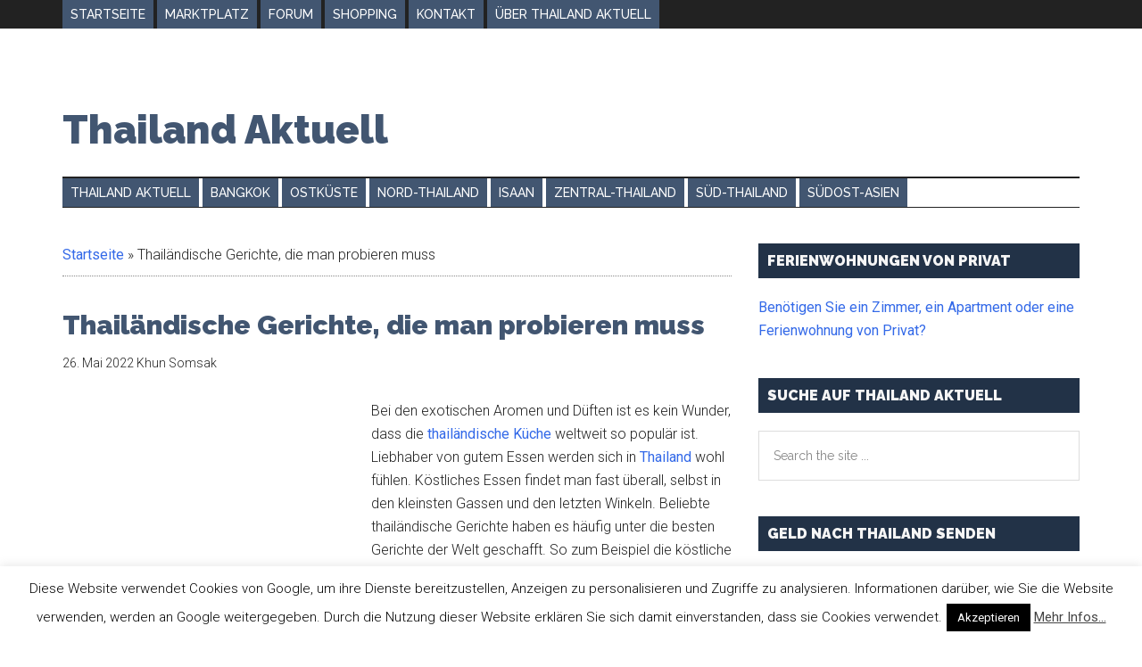

--- FILE ---
content_type: text/html; charset=UTF-8
request_url: https://www.thailandaktuell.com/18248/thailaendische-gerichte-die-man-unbedingt-probieren-muss/
body_size: 20109
content:
	<!DOCTYPE html>
<html lang="de">
<head >
<meta charset="UTF-8" />
<meta name="viewport" content="width=device-width, initial-scale=1" />

<!-- MapPress Easy Google Maps Version:2.95.9 (https://www.mappresspro.com) -->
<meta name='robots' content='index, follow, max-image-preview:large, max-snippet:-1, max-video-preview:-1' />
	<style>img:is([sizes="auto" i], [sizes^="auto," i]) { contain-intrinsic-size: 3000px 1500px }</style>
	
			<style type="text/css">
				.slide-excerpt { width: 100%; }
				.slide-excerpt { bottom: 0; }
				.slide-excerpt { left: 0; }
				.flexslider { max-width: 750px; max-height: 420px; }
				.slide-image { max-height: 420px; }
			</style>
			<style type="text/css">
				@media only screen
				and (min-device-width : 320px)
				and (max-device-width : 480px) {
					.slide-excerpt { display: none !important; }
				}
			</style> 
	<!-- This site is optimized with the Yoast SEO plugin v26.8 - https://yoast.com/product/yoast-seo-wordpress/ -->
	<title>Thailändische Gerichte, die man probieren muss - Thailand Aktuell</title>
	<meta name="description" content="Beliebte thailändische Gerichte wie Tom Yum Goong oder das Massaman Curry haben es häufig unter die besten Gerichte der Welt geschafft." />
	<link rel="canonical" href="https://www.thailandaktuell.com/18248/thailaendische-gerichte-die-man-unbedingt-probieren-muss/" />
	<meta property="og:locale" content="de_DE" />
	<meta property="og:type" content="article" />
	<meta property="og:title" content="Thailändische Gerichte, die man probieren muss - Thailand Aktuell" />
	<meta property="og:description" content="Beliebte thailändische Gerichte wie Tom Yum Goong oder das Massaman Curry haben es häufig unter die besten Gerichte der Welt geschafft." />
	<meta property="og:url" content="https://www.thailandaktuell.com/18248/thailaendische-gerichte-die-man-unbedingt-probieren-muss/" />
	<meta property="og:site_name" content="Thailand Aktuell" />
	<meta property="article:publisher" content="https://www.facebook.com/thailandaktuell" />
	<meta property="article:published_time" content="2022-05-26T14:23:55+00:00" />
	<meta property="article:modified_time" content="2022-08-26T15:35:08+00:00" />
	<meta property="og:image" content="https://www.thailandaktuell.com/wp-content/uploads/Thai-Fish-Cake-750.jpg" />
	<meta property="og:image:width" content="750" />
	<meta property="og:image:height" content="420" />
	<meta property="og:image:type" content="image/jpeg" />
	<meta name="author" content="Khun Somsak" />
	<meta name="twitter:card" content="summary_large_image" />
	<meta name="twitter:creator" content="@Thailandaktuell" />
	<meta name="twitter:site" content="@Thailandaktuell" />
	<meta name="twitter:label1" content="Verfasst von" />
	<meta name="twitter:data1" content="Khun Somsak" />
	<meta name="twitter:label2" content="Geschätzte Lesezeit" />
	<meta name="twitter:data2" content="9 Minuten" />
	<script type="application/ld+json" class="yoast-schema-graph">{"@context":"https://schema.org","@graph":[{"@type":"Article","@id":"https://www.thailandaktuell.com/18248/thailaendische-gerichte-die-man-unbedingt-probieren-muss/#article","isPartOf":{"@id":"https://www.thailandaktuell.com/18248/thailaendische-gerichte-die-man-unbedingt-probieren-muss/"},"author":{"name":"Khun Somsak","@id":"https://www.thailandaktuell.com/#/schema/person/07e08bd1673cd75f0248f9d97103227b"},"headline":"Thail&#228;ndische Gerichte, die man probieren muss","datePublished":"2022-05-26T14:23:55+00:00","dateModified":"2022-08-26T15:35:08+00:00","mainEntityOfPage":{"@id":"https://www.thailandaktuell.com/18248/thailaendische-gerichte-die-man-unbedingt-probieren-muss/"},"wordCount":1311,"commentCount":0,"image":{"@id":"https://www.thailandaktuell.com/18248/thailaendische-gerichte-die-man-unbedingt-probieren-muss/#primaryimage"},"thumbnailUrl":"https://www.thailandaktuell.com/wp-content/uploads/Thai-Fish-Cake-750.jpg","keywords":["Khao Pad","Mango Sticky Rice","Massaman-Curry","Pad Thai","thailändische Gerichte"],"articleSection":["Thai-Küche"],"inLanguage":"de","potentialAction":[{"@type":"CommentAction","name":"Comment","target":["https://www.thailandaktuell.com/18248/thailaendische-gerichte-die-man-unbedingt-probieren-muss/#respond"]}]},{"@type":"WebPage","@id":"https://www.thailandaktuell.com/18248/thailaendische-gerichte-die-man-unbedingt-probieren-muss/","url":"https://www.thailandaktuell.com/18248/thailaendische-gerichte-die-man-unbedingt-probieren-muss/","name":"Thailändische Gerichte, die man probieren muss - Thailand Aktuell","isPartOf":{"@id":"https://www.thailandaktuell.com/#website"},"primaryImageOfPage":{"@id":"https://www.thailandaktuell.com/18248/thailaendische-gerichte-die-man-unbedingt-probieren-muss/#primaryimage"},"image":{"@id":"https://www.thailandaktuell.com/18248/thailaendische-gerichte-die-man-unbedingt-probieren-muss/#primaryimage"},"thumbnailUrl":"https://www.thailandaktuell.com/wp-content/uploads/Thai-Fish-Cake-750.jpg","datePublished":"2022-05-26T14:23:55+00:00","dateModified":"2022-08-26T15:35:08+00:00","author":{"@id":"https://www.thailandaktuell.com/#/schema/person/07e08bd1673cd75f0248f9d97103227b"},"description":"Beliebte thailändische Gerichte wie Tom Yum Goong oder das Massaman Curry haben es häufig unter die besten Gerichte der Welt geschafft.","breadcrumb":{"@id":"https://www.thailandaktuell.com/18248/thailaendische-gerichte-die-man-unbedingt-probieren-muss/#breadcrumb"},"inLanguage":"de","potentialAction":[{"@type":"ReadAction","target":["https://www.thailandaktuell.com/18248/thailaendische-gerichte-die-man-unbedingt-probieren-muss/"]}]},{"@type":"ImageObject","inLanguage":"de","@id":"https://www.thailandaktuell.com/18248/thailaendische-gerichte-die-man-unbedingt-probieren-muss/#primaryimage","url":"https://www.thailandaktuell.com/wp-content/uploads/Thai-Fish-Cake-750.jpg","contentUrl":"https://www.thailandaktuell.com/wp-content/uploads/Thai-Fish-Cake-750.jpg","width":750,"height":420,"caption":"Tod Mun Pla"},{"@type":"BreadcrumbList","@id":"https://www.thailandaktuell.com/18248/thailaendische-gerichte-die-man-unbedingt-probieren-muss/#breadcrumb","itemListElement":[{"@type":"ListItem","position":1,"name":"Startseite","item":"https://www.thailandaktuell.com/"},{"@type":"ListItem","position":2,"name":"Thail&#228;ndische Gerichte, die man probieren muss"}]},{"@type":"WebSite","@id":"https://www.thailandaktuell.com/#website","url":"https://www.thailandaktuell.com/","name":"Thailand Aktuell","description":"Reisen - Leben und Alt werden in Thailand","potentialAction":[{"@type":"SearchAction","target":{"@type":"EntryPoint","urlTemplate":"https://www.thailandaktuell.com/?s={search_term_string}"},"query-input":{"@type":"PropertyValueSpecification","valueRequired":true,"valueName":"search_term_string"}}],"inLanguage":"de"},{"@type":"Person","@id":"https://www.thailandaktuell.com/#/schema/person/07e08bd1673cd75f0248f9d97103227b","name":"Khun Somsak","url":"https://www.thailandaktuell.com/author/khun-somsak/"}]}</script>
	<!-- / Yoast SEO plugin. -->


<link rel='dns-prefetch' href='//www.google.com' />
<link rel='dns-prefetch' href='//fonts.googleapis.com' />
<link rel="alternate" type="application/rss+xml" title="Thailand Aktuell &raquo; Feed" href="https://www.thailandaktuell.com/feed/" />
<link rel="alternate" type="application/rss+xml" title="Thailand Aktuell &raquo; Kommentar-Feed" href="https://www.thailandaktuell.com/comments/feed/" />
<link rel="alternate" type="application/rss+xml" title="Thailand Aktuell &raquo; Thail&#228;ndische Gerichte, die man probieren muss-Kommentar-Feed" href="https://www.thailandaktuell.com/18248/thailaendische-gerichte-die-man-unbedingt-probieren-muss/feed/" />
<script type="text/javascript">
/* <![CDATA[ */
window._wpemojiSettings = {"baseUrl":"https:\/\/s.w.org\/images\/core\/emoji\/16.0.1\/72x72\/","ext":".png","svgUrl":"https:\/\/s.w.org\/images\/core\/emoji\/16.0.1\/svg\/","svgExt":".svg","source":{"concatemoji":"https:\/\/www.thailandaktuell.com\/wp-includes\/js\/wp-emoji-release.min.js?ver=7c8d192480a9c26c81ceb9bbf6cfd969"}};
/*! This file is auto-generated */
!function(s,n){var o,i,e;function c(e){try{var t={supportTests:e,timestamp:(new Date).valueOf()};sessionStorage.setItem(o,JSON.stringify(t))}catch(e){}}function p(e,t,n){e.clearRect(0,0,e.canvas.width,e.canvas.height),e.fillText(t,0,0);var t=new Uint32Array(e.getImageData(0,0,e.canvas.width,e.canvas.height).data),a=(e.clearRect(0,0,e.canvas.width,e.canvas.height),e.fillText(n,0,0),new Uint32Array(e.getImageData(0,0,e.canvas.width,e.canvas.height).data));return t.every(function(e,t){return e===a[t]})}function u(e,t){e.clearRect(0,0,e.canvas.width,e.canvas.height),e.fillText(t,0,0);for(var n=e.getImageData(16,16,1,1),a=0;a<n.data.length;a++)if(0!==n.data[a])return!1;return!0}function f(e,t,n,a){switch(t){case"flag":return n(e,"\ud83c\udff3\ufe0f\u200d\u26a7\ufe0f","\ud83c\udff3\ufe0f\u200b\u26a7\ufe0f")?!1:!n(e,"\ud83c\udde8\ud83c\uddf6","\ud83c\udde8\u200b\ud83c\uddf6")&&!n(e,"\ud83c\udff4\udb40\udc67\udb40\udc62\udb40\udc65\udb40\udc6e\udb40\udc67\udb40\udc7f","\ud83c\udff4\u200b\udb40\udc67\u200b\udb40\udc62\u200b\udb40\udc65\u200b\udb40\udc6e\u200b\udb40\udc67\u200b\udb40\udc7f");case"emoji":return!a(e,"\ud83e\udedf")}return!1}function g(e,t,n,a){var r="undefined"!=typeof WorkerGlobalScope&&self instanceof WorkerGlobalScope?new OffscreenCanvas(300,150):s.createElement("canvas"),o=r.getContext("2d",{willReadFrequently:!0}),i=(o.textBaseline="top",o.font="600 32px Arial",{});return e.forEach(function(e){i[e]=t(o,e,n,a)}),i}function t(e){var t=s.createElement("script");t.src=e,t.defer=!0,s.head.appendChild(t)}"undefined"!=typeof Promise&&(o="wpEmojiSettingsSupports",i=["flag","emoji"],n.supports={everything:!0,everythingExceptFlag:!0},e=new Promise(function(e){s.addEventListener("DOMContentLoaded",e,{once:!0})}),new Promise(function(t){var n=function(){try{var e=JSON.parse(sessionStorage.getItem(o));if("object"==typeof e&&"number"==typeof e.timestamp&&(new Date).valueOf()<e.timestamp+604800&&"object"==typeof e.supportTests)return e.supportTests}catch(e){}return null}();if(!n){if("undefined"!=typeof Worker&&"undefined"!=typeof OffscreenCanvas&&"undefined"!=typeof URL&&URL.createObjectURL&&"undefined"!=typeof Blob)try{var e="postMessage("+g.toString()+"("+[JSON.stringify(i),f.toString(),p.toString(),u.toString()].join(",")+"));",a=new Blob([e],{type:"text/javascript"}),r=new Worker(URL.createObjectURL(a),{name:"wpTestEmojiSupports"});return void(r.onmessage=function(e){c(n=e.data),r.terminate(),t(n)})}catch(e){}c(n=g(i,f,p,u))}t(n)}).then(function(e){for(var t in e)n.supports[t]=e[t],n.supports.everything=n.supports.everything&&n.supports[t],"flag"!==t&&(n.supports.everythingExceptFlag=n.supports.everythingExceptFlag&&n.supports[t]);n.supports.everythingExceptFlag=n.supports.everythingExceptFlag&&!n.supports.flag,n.DOMReady=!1,n.readyCallback=function(){n.DOMReady=!0}}).then(function(){return e}).then(function(){var e;n.supports.everything||(n.readyCallback(),(e=n.source||{}).concatemoji?t(e.concatemoji):e.wpemoji&&e.twemoji&&(t(e.twemoji),t(e.wpemoji)))}))}((window,document),window._wpemojiSettings);
/* ]]> */
</script>
<link rel='stylesheet' id='magazine-pro-css' href='https://www.thailandaktuell.com/wp-content/themes/magazine-pro/style.css?ver=3.2.0' type='text/css' media='all' />
<style id='wp-emoji-styles-inline-css' type='text/css'>

	img.wp-smiley, img.emoji {
		display: inline !important;
		border: none !important;
		box-shadow: none !important;
		height: 1em !important;
		width: 1em !important;
		margin: 0 0.07em !important;
		vertical-align: -0.1em !important;
		background: none !important;
		padding: 0 !important;
	}
</style>
<link rel='stylesheet' id='wp-block-library-css' href='https://www.thailandaktuell.com/wp-includes/css/dist/block-library/style.min.css?ver=7c8d192480a9c26c81ceb9bbf6cfd969' type='text/css' media='all' />
<style id='classic-theme-styles-inline-css' type='text/css'>
/*! This file is auto-generated */
.wp-block-button__link{color:#fff;background-color:#32373c;border-radius:9999px;box-shadow:none;text-decoration:none;padding:calc(.667em + 2px) calc(1.333em + 2px);font-size:1.125em}.wp-block-file__button{background:#32373c;color:#fff;text-decoration:none}
</style>
<link rel='stylesheet' id='mappress-leaflet-css' href='https://www.thailandaktuell.com/wp-content/plugins/mappress-google-maps-for-wordpress/lib/leaflet/leaflet.css?ver=1.7.1' type='text/css' media='all' />
<link rel='stylesheet' id='mappress-css' href='https://www.thailandaktuell.com/wp-content/plugins/mappress-google-maps-for-wordpress/css/mappress.css?ver=2.95.9' type='text/css' media='all' />
<style id='global-styles-inline-css' type='text/css'>
:root{--wp--preset--aspect-ratio--square: 1;--wp--preset--aspect-ratio--4-3: 4/3;--wp--preset--aspect-ratio--3-4: 3/4;--wp--preset--aspect-ratio--3-2: 3/2;--wp--preset--aspect-ratio--2-3: 2/3;--wp--preset--aspect-ratio--16-9: 16/9;--wp--preset--aspect-ratio--9-16: 9/16;--wp--preset--color--black: #000000;--wp--preset--color--cyan-bluish-gray: #abb8c3;--wp--preset--color--white: #ffffff;--wp--preset--color--pale-pink: #f78da7;--wp--preset--color--vivid-red: #cf2e2e;--wp--preset--color--luminous-vivid-orange: #ff6900;--wp--preset--color--luminous-vivid-amber: #fcb900;--wp--preset--color--light-green-cyan: #7bdcb5;--wp--preset--color--vivid-green-cyan: #00d084;--wp--preset--color--pale-cyan-blue: #8ed1fc;--wp--preset--color--vivid-cyan-blue: #0693e3;--wp--preset--color--vivid-purple: #9b51e0;--wp--preset--gradient--vivid-cyan-blue-to-vivid-purple: linear-gradient(135deg,rgba(6,147,227,1) 0%,rgb(155,81,224) 100%);--wp--preset--gradient--light-green-cyan-to-vivid-green-cyan: linear-gradient(135deg,rgb(122,220,180) 0%,rgb(0,208,130) 100%);--wp--preset--gradient--luminous-vivid-amber-to-luminous-vivid-orange: linear-gradient(135deg,rgba(252,185,0,1) 0%,rgba(255,105,0,1) 100%);--wp--preset--gradient--luminous-vivid-orange-to-vivid-red: linear-gradient(135deg,rgba(255,105,0,1) 0%,rgb(207,46,46) 100%);--wp--preset--gradient--very-light-gray-to-cyan-bluish-gray: linear-gradient(135deg,rgb(238,238,238) 0%,rgb(169,184,195) 100%);--wp--preset--gradient--cool-to-warm-spectrum: linear-gradient(135deg,rgb(74,234,220) 0%,rgb(151,120,209) 20%,rgb(207,42,186) 40%,rgb(238,44,130) 60%,rgb(251,105,98) 80%,rgb(254,248,76) 100%);--wp--preset--gradient--blush-light-purple: linear-gradient(135deg,rgb(255,206,236) 0%,rgb(152,150,240) 100%);--wp--preset--gradient--blush-bordeaux: linear-gradient(135deg,rgb(254,205,165) 0%,rgb(254,45,45) 50%,rgb(107,0,62) 100%);--wp--preset--gradient--luminous-dusk: linear-gradient(135deg,rgb(255,203,112) 0%,rgb(199,81,192) 50%,rgb(65,88,208) 100%);--wp--preset--gradient--pale-ocean: linear-gradient(135deg,rgb(255,245,203) 0%,rgb(182,227,212) 50%,rgb(51,167,181) 100%);--wp--preset--gradient--electric-grass: linear-gradient(135deg,rgb(202,248,128) 0%,rgb(113,206,126) 100%);--wp--preset--gradient--midnight: linear-gradient(135deg,rgb(2,3,129) 0%,rgb(40,116,252) 100%);--wp--preset--font-size--small: 13px;--wp--preset--font-size--medium: 20px;--wp--preset--font-size--large: 36px;--wp--preset--font-size--x-large: 42px;--wp--preset--spacing--20: 0.44rem;--wp--preset--spacing--30: 0.67rem;--wp--preset--spacing--40: 1rem;--wp--preset--spacing--50: 1.5rem;--wp--preset--spacing--60: 2.25rem;--wp--preset--spacing--70: 3.38rem;--wp--preset--spacing--80: 5.06rem;--wp--preset--shadow--natural: 6px 6px 9px rgba(0, 0, 0, 0.2);--wp--preset--shadow--deep: 12px 12px 50px rgba(0, 0, 0, 0.4);--wp--preset--shadow--sharp: 6px 6px 0px rgba(0, 0, 0, 0.2);--wp--preset--shadow--outlined: 6px 6px 0px -3px rgba(255, 255, 255, 1), 6px 6px rgba(0, 0, 0, 1);--wp--preset--shadow--crisp: 6px 6px 0px rgba(0, 0, 0, 1);}:where(.is-layout-flex){gap: 0.5em;}:where(.is-layout-grid){gap: 0.5em;}body .is-layout-flex{display: flex;}.is-layout-flex{flex-wrap: wrap;align-items: center;}.is-layout-flex > :is(*, div){margin: 0;}body .is-layout-grid{display: grid;}.is-layout-grid > :is(*, div){margin: 0;}:where(.wp-block-columns.is-layout-flex){gap: 2em;}:where(.wp-block-columns.is-layout-grid){gap: 2em;}:where(.wp-block-post-template.is-layout-flex){gap: 1.25em;}:where(.wp-block-post-template.is-layout-grid){gap: 1.25em;}.has-black-color{color: var(--wp--preset--color--black) !important;}.has-cyan-bluish-gray-color{color: var(--wp--preset--color--cyan-bluish-gray) !important;}.has-white-color{color: var(--wp--preset--color--white) !important;}.has-pale-pink-color{color: var(--wp--preset--color--pale-pink) !important;}.has-vivid-red-color{color: var(--wp--preset--color--vivid-red) !important;}.has-luminous-vivid-orange-color{color: var(--wp--preset--color--luminous-vivid-orange) !important;}.has-luminous-vivid-amber-color{color: var(--wp--preset--color--luminous-vivid-amber) !important;}.has-light-green-cyan-color{color: var(--wp--preset--color--light-green-cyan) !important;}.has-vivid-green-cyan-color{color: var(--wp--preset--color--vivid-green-cyan) !important;}.has-pale-cyan-blue-color{color: var(--wp--preset--color--pale-cyan-blue) !important;}.has-vivid-cyan-blue-color{color: var(--wp--preset--color--vivid-cyan-blue) !important;}.has-vivid-purple-color{color: var(--wp--preset--color--vivid-purple) !important;}.has-black-background-color{background-color: var(--wp--preset--color--black) !important;}.has-cyan-bluish-gray-background-color{background-color: var(--wp--preset--color--cyan-bluish-gray) !important;}.has-white-background-color{background-color: var(--wp--preset--color--white) !important;}.has-pale-pink-background-color{background-color: var(--wp--preset--color--pale-pink) !important;}.has-vivid-red-background-color{background-color: var(--wp--preset--color--vivid-red) !important;}.has-luminous-vivid-orange-background-color{background-color: var(--wp--preset--color--luminous-vivid-orange) !important;}.has-luminous-vivid-amber-background-color{background-color: var(--wp--preset--color--luminous-vivid-amber) !important;}.has-light-green-cyan-background-color{background-color: var(--wp--preset--color--light-green-cyan) !important;}.has-vivid-green-cyan-background-color{background-color: var(--wp--preset--color--vivid-green-cyan) !important;}.has-pale-cyan-blue-background-color{background-color: var(--wp--preset--color--pale-cyan-blue) !important;}.has-vivid-cyan-blue-background-color{background-color: var(--wp--preset--color--vivid-cyan-blue) !important;}.has-vivid-purple-background-color{background-color: var(--wp--preset--color--vivid-purple) !important;}.has-black-border-color{border-color: var(--wp--preset--color--black) !important;}.has-cyan-bluish-gray-border-color{border-color: var(--wp--preset--color--cyan-bluish-gray) !important;}.has-white-border-color{border-color: var(--wp--preset--color--white) !important;}.has-pale-pink-border-color{border-color: var(--wp--preset--color--pale-pink) !important;}.has-vivid-red-border-color{border-color: var(--wp--preset--color--vivid-red) !important;}.has-luminous-vivid-orange-border-color{border-color: var(--wp--preset--color--luminous-vivid-orange) !important;}.has-luminous-vivid-amber-border-color{border-color: var(--wp--preset--color--luminous-vivid-amber) !important;}.has-light-green-cyan-border-color{border-color: var(--wp--preset--color--light-green-cyan) !important;}.has-vivid-green-cyan-border-color{border-color: var(--wp--preset--color--vivid-green-cyan) !important;}.has-pale-cyan-blue-border-color{border-color: var(--wp--preset--color--pale-cyan-blue) !important;}.has-vivid-cyan-blue-border-color{border-color: var(--wp--preset--color--vivid-cyan-blue) !important;}.has-vivid-purple-border-color{border-color: var(--wp--preset--color--vivid-purple) !important;}.has-vivid-cyan-blue-to-vivid-purple-gradient-background{background: var(--wp--preset--gradient--vivid-cyan-blue-to-vivid-purple) !important;}.has-light-green-cyan-to-vivid-green-cyan-gradient-background{background: var(--wp--preset--gradient--light-green-cyan-to-vivid-green-cyan) !important;}.has-luminous-vivid-amber-to-luminous-vivid-orange-gradient-background{background: var(--wp--preset--gradient--luminous-vivid-amber-to-luminous-vivid-orange) !important;}.has-luminous-vivid-orange-to-vivid-red-gradient-background{background: var(--wp--preset--gradient--luminous-vivid-orange-to-vivid-red) !important;}.has-very-light-gray-to-cyan-bluish-gray-gradient-background{background: var(--wp--preset--gradient--very-light-gray-to-cyan-bluish-gray) !important;}.has-cool-to-warm-spectrum-gradient-background{background: var(--wp--preset--gradient--cool-to-warm-spectrum) !important;}.has-blush-light-purple-gradient-background{background: var(--wp--preset--gradient--blush-light-purple) !important;}.has-blush-bordeaux-gradient-background{background: var(--wp--preset--gradient--blush-bordeaux) !important;}.has-luminous-dusk-gradient-background{background: var(--wp--preset--gradient--luminous-dusk) !important;}.has-pale-ocean-gradient-background{background: var(--wp--preset--gradient--pale-ocean) !important;}.has-electric-grass-gradient-background{background: var(--wp--preset--gradient--electric-grass) !important;}.has-midnight-gradient-background{background: var(--wp--preset--gradient--midnight) !important;}.has-small-font-size{font-size: var(--wp--preset--font-size--small) !important;}.has-medium-font-size{font-size: var(--wp--preset--font-size--medium) !important;}.has-large-font-size{font-size: var(--wp--preset--font-size--large) !important;}.has-x-large-font-size{font-size: var(--wp--preset--font-size--x-large) !important;}
:where(.wp-block-post-template.is-layout-flex){gap: 1.25em;}:where(.wp-block-post-template.is-layout-grid){gap: 1.25em;}
:where(.wp-block-columns.is-layout-flex){gap: 2em;}:where(.wp-block-columns.is-layout-grid){gap: 2em;}
:root :where(.wp-block-pullquote){font-size: 1.5em;line-height: 1.6;}
</style>
<link rel='stylesheet' id='cookie-law-info-css' href='https://www.thailandaktuell.com/wp-content/plugins/cookie-law-info/legacy/public/css/cookie-law-info-public.css?ver=3.3.9.1' type='text/css' media='all' />
<link rel='stylesheet' id='cookie-law-info-gdpr-css' href='https://www.thailandaktuell.com/wp-content/plugins/cookie-law-info/legacy/public/css/cookie-law-info-gdpr.css?ver=3.3.9.1' type='text/css' media='all' />
<link rel='stylesheet' id='tablepress-tabletools-css-css' href='https://www.thailandaktuell.com/wp-content/plugins/tablepress-datatables-tabletools/css/TableTools.min.css?ver=2.1.5' type='text/css' media='all' />
<link rel='stylesheet' id='crp-style-rounded-thumbs-css' href='https://www.thailandaktuell.com/wp-content/plugins/contextual-related-posts/css/rounded-thumbs.min.css?ver=4.1.0' type='text/css' media='all' />
<style id='crp-style-rounded-thumbs-inline-css' type='text/css'>

			.crp_related.crp-rounded-thumbs a {
				width: 150px;
                height: 150px;
				text-decoration: none;
			}
			.crp_related.crp-rounded-thumbs img {
				max-width: 150px;
				margin: auto;
			}
			.crp_related.crp-rounded-thumbs .crp_title {
				width: 100%;
			}
			
</style>
<link rel='stylesheet' id='dashicons-css' href='https://www.thailandaktuell.com/wp-includes/css/dashicons.min.css?ver=7c8d192480a9c26c81ceb9bbf6cfd969' type='text/css' media='all' />
<link rel='stylesheet' id='google-fonts-css' href='//fonts.googleapis.com/css?family=Roboto%3A300%2C400%7CRaleway%3A400%2C500%2C900&#038;ver=3.2.0' type='text/css' media='all' />
<link rel='stylesheet' id='tablepress-default-css' href='https://www.thailandaktuell.com/wp-content/plugins/tablepress/css/build/default.css?ver=3.2.6' type='text/css' media='all' />
<link rel='stylesheet' id='genesis-tabs-stylesheet-css' href='https://www.thailandaktuell.com/wp-content/plugins/genesis-tabs/assets/css/style.css?ver=0.9.5' type='text/css' media='all' />
<link rel='stylesheet' id='slider_styles-css' href='https://www.thailandaktuell.com/wp-content/plugins/genesis-responsive-slider/assets/style.css?ver=1.0.1' type='text/css' media='all' />
<script type="text/javascript" src="https://www.thailandaktuell.com/wp-includes/js/jquery/jquery.min.js?ver=3.7.1" id="jquery-core-js"></script>
<script type="text/javascript" src="https://www.thailandaktuell.com/wp-includes/js/jquery/jquery-migrate.min.js?ver=3.4.1" id="jquery-migrate-js"></script>
<script type="text/javascript" id="jquery-js-after">
/* <![CDATA[ */
jQuery(document).ready(function() {
	jQuery(".75f665376a3e23ab2b157af951a3b134").click(function() {
		jQuery.post(
			"https://www.thailandaktuell.com/wp-admin/admin-ajax.php", {
				"action": "quick_adsense_onpost_ad_click",
				"quick_adsense_onpost_ad_index": jQuery(this).attr("data-index"),
				"quick_adsense_nonce": "c8eb029721",
			}, function(response) { }
		);
	});
});
/* ]]> */
</script>
<script type="text/javascript" id="cookie-law-info-js-extra">
/* <![CDATA[ */
var Cli_Data = {"nn_cookie_ids":[],"cookielist":[],"non_necessary_cookies":[],"ccpaEnabled":"","ccpaRegionBased":"","ccpaBarEnabled":"","strictlyEnabled":["necessary","obligatoire"],"ccpaType":"gdpr","js_blocking":"","custom_integration":"","triggerDomRefresh":"","secure_cookies":""};
var cli_cookiebar_settings = {"animate_speed_hide":"500","animate_speed_show":"500","background":"#fff","border":"#444","border_on":"","button_1_button_colour":"#000","button_1_button_hover":"#000000","button_1_link_colour":"#fff","button_1_as_button":"1","button_1_new_win":"","button_2_button_colour":"#333","button_2_button_hover":"#292929","button_2_link_colour":"#444","button_2_as_button":"","button_2_hidebar":"","button_3_button_colour":"#000","button_3_button_hover":"#000000","button_3_link_colour":"#fff","button_3_as_button":"1","button_3_new_win":"","button_4_button_colour":"#000","button_4_button_hover":"#000000","button_4_link_colour":"#fff","button_4_as_button":"1","button_7_button_colour":"#61a229","button_7_button_hover":"#4e8221","button_7_link_colour":"#fff","button_7_as_button":"1","button_7_new_win":"","font_family":"inherit","header_fix":"","notify_animate_hide":"1","notify_animate_show":"","notify_div_id":"#cookie-law-info-bar","notify_position_horizontal":"right","notify_position_vertical":"bottom","scroll_close":"","scroll_close_reload":"","accept_close_reload":"","reject_close_reload":"","showagain_tab":"1","showagain_background":"#fff","showagain_border":"#000","showagain_div_id":"#cookie-law-info-again","showagain_x_position":"100px","text":"#000","show_once_yn":"","show_once":"10000","logging_on":"","as_popup":"","popup_overlay":"1","bar_heading_text":"","cookie_bar_as":"banner","popup_showagain_position":"bottom-right","widget_position":"left"};
var log_object = {"ajax_url":"https:\/\/www.thailandaktuell.com\/wp-admin\/admin-ajax.php"};
/* ]]> */
</script>
<script type="text/javascript" src="https://www.thailandaktuell.com/wp-content/plugins/cookie-law-info/legacy/public/js/cookie-law-info-public.js?ver=3.3.9.1" id="cookie-law-info-js"></script>
<script type="text/javascript" src="https://www.thailandaktuell.com/wp-content/themes/magazine-pro/js/entry-date.js?ver=1.0.0" id="magazine-entry-date-js"></script>
<link rel="https://api.w.org/" href="https://www.thailandaktuell.com/wp-json/" /><link rel="alternate" title="JSON" type="application/json" href="https://www.thailandaktuell.com/wp-json/wp/v2/posts/18248" /><link rel="EditURI" type="application/rsd+xml" title="RSD" href="https://www.thailandaktuell.com/xmlrpc.php?rsd" />

<link rel='shortlink' href='https://www.thailandaktuell.com/?p=18248' />
<link rel="alternate" title="oEmbed (JSON)" type="application/json+oembed" href="https://www.thailandaktuell.com/wp-json/oembed/1.0/embed?url=https%3A%2F%2Fwww.thailandaktuell.com%2F18248%2Fthailaendische-gerichte-die-man-unbedingt-probieren-muss%2F" />
<link rel="alternate" title="oEmbed (XML)" type="text/xml+oembed" href="https://www.thailandaktuell.com/wp-json/oembed/1.0/embed?url=https%3A%2F%2Fwww.thailandaktuell.com%2F18248%2Fthailaendische-gerichte-die-man-unbedingt-probieren-muss%2F&#038;format=xml" />
<META name="ROBOTS" content="INDEX" />
<link rel="icon" href="https://www.thailandaktuell.com/wp-content/themes/magazine-pro/images/favicon.ico" />
<script async src="https://pagead2.googlesyndication.com/pagead/js/adsbygoogle.js"></script>
<script>
     (adsbygoogle = window.adsbygoogle || []).push({
          google_ad_client: "ca-pub-3815301557296942",
          enable_page_level_ads: true
     });
</script>
<script async src="http://pagead2.googlesyndication.com/pagead/js/adsbygoogle.js"></script>
<script>
(adsbygoogle = window.adsbygoogle || []).push({
google_ad_client: "ca-pub-3815301557296942",
enable_page_level_ads: true,
tag_partner: "genesis"
});
</script></head>
<body class="wp-singular post-template-default single single-post postid-18248 single-format-standard wp-theme-genesis wp-child-theme-magazine-pro custom-header header-full-width content-sidebar genesis-breadcrumbs-visible genesis-footer-widgets-visible primary-nav"><div class="site-container"><ul class="genesis-skip-link"><li><a href="#genesis-content" class="screen-reader-shortcut"> Zum Inhalt springen</a></li><li><a href="#genesis-nav-secondary" class="screen-reader-shortcut"> Skip to secondary menu</a></li><li><a href="#genesis-sidebar-primary" class="screen-reader-shortcut"> Zur Seitenspalte springen</a></li><li><a href="#genesis-footer-widgets" class="screen-reader-shortcut"> Zur Fußzeile springen</a></li></ul><nav class="nav-primary" aria-label="Haupt" id="genesis-nav-primary"><div class="wrap"><ul id="menu-primary-navigation-neu" class="menu genesis-nav-menu menu-primary js-superfish"><li id="menu-item-741" class="menu-item menu-item-type-custom menu-item-object-custom menu-item-home menu-item-741"><a href="http://www.thailandaktuell.com/" title="Home"><span >Startseite</span></a></li>
<li id="menu-item-8298" class="menu-item menu-item-type-post_type menu-item-object-page menu-item-8298"><a href="https://www.thailandaktuell.com/marktplatz/"><span >Marktplatz</span></a></li>
<li id="menu-item-4173" class="menu-item menu-item-type-custom menu-item-object-custom menu-item-4173"><a target="_blank" href="http://www.thailandaktuell.com/forum/"><span >Forum</span></a></li>
<li id="menu-item-12776" class="menu-item menu-item-type-custom menu-item-object-custom menu-item-12776"><a target="_blank" href="http://astore.amazon.de/thailandaktuell-21"><span >Shopping</span></a></li>
<li id="menu-item-3643" class="menu-item menu-item-type-post_type menu-item-object-page menu-item-3643"><a href="https://www.thailandaktuell.com/contact/"><span >Kontakt</span></a></li>
<li id="menu-item-7264" class="menu-item menu-item-type-post_type menu-item-object-page menu-item-7264"><a href="https://www.thailandaktuell.com/ueber-thailand-aktuell/"><span >&#220;ber Thailand Aktuell</span></a></li>
</ul></div></nav><header class="site-header"><div class="wrap"><div class="title-area"><p class="site-title"><a href="https://www.thailandaktuell.com/">Thailand Aktuell</a></p><p class="site-description">Reisen - Leben und Alt werden in Thailand</p></div></div></header><nav class="nav-secondary" aria-label="Sekundär" id="genesis-nav-secondary"><div class="wrap"><ul id="menu-sidebar-navigation" class="menu genesis-nav-menu menu-secondary js-superfish"><li id="menu-item-811" class="menu-item menu-item-type-taxonomy menu-item-object-category current-post-ancestor menu-item-811"><a href="https://www.thailandaktuell.com/category/thailand-aktuell/"><span >Thailand Aktuell</span></a></li>
<li id="menu-item-736" class="menu-item menu-item-type-taxonomy menu-item-object-category menu-item-736"><a href="https://www.thailandaktuell.com/category/bangkok/"><span >Bangkok</span></a></li>
<li id="menu-item-735" class="menu-item menu-item-type-taxonomy menu-item-object-category menu-item-has-children menu-item-735"><a href="https://www.thailandaktuell.com/category/ostkueste/"><span >Ostk&#252;ste</span></a>
<ul class="sub-menu">
	<li id="menu-item-734" class="menu-item menu-item-type-taxonomy menu-item-object-category menu-item-has-children menu-item-734"><a href="https://www.thailandaktuell.com/category/pattaya-2/"><span >Pattaya</span></a>
	<ul class="sub-menu">
		<li id="menu-item-8337" class="menu-item menu-item-type-taxonomy menu-item-object-category menu-item-8337"><a href="https://www.thailandaktuell.com/category/hotels-apartments/apartments-in-pattaya/"><span >Apartments in Pattaya</span></a></li>
		<li id="menu-item-8336" class="menu-item menu-item-type-taxonomy menu-item-object-category menu-item-8336"><a href="https://www.thailandaktuell.com/category/hotels-apartments/hotels-in-pattaya/"><span >Hotels in Pattaya</span></a></li>
		<li id="menu-item-8335" class="menu-item menu-item-type-taxonomy menu-item-object-category menu-item-8335"><a href="https://www.thailandaktuell.com/category/pattaya-2/nachtleben-in-pattaya/"><span >Nachtleben in Pattaya</span></a></li>
	</ul>
</li>
	<li id="menu-item-809" class="menu-item menu-item-type-taxonomy menu-item-object-category menu-item-809"><a href="https://www.thailandaktuell.com/category/pattaya-2/jomtien-2/"><span >Jomtien</span></a></li>
	<li id="menu-item-808" class="menu-item menu-item-type-taxonomy menu-item-object-category menu-item-808"><a href="https://www.thailandaktuell.com/category/pattaya-2/naklua/"><span >Naklua</span></a></li>
</ul>
</li>
<li id="menu-item-738" class="menu-item menu-item-type-taxonomy menu-item-object-category menu-item-738"><a href="https://www.thailandaktuell.com/category/nord-thailand/"><span >Nord-Thailand</span></a></li>
<li id="menu-item-1676" class="menu-item menu-item-type-taxonomy menu-item-object-category menu-item-1676"><a href="https://www.thailandaktuell.com/category/nordost-thailand/"><span >Isaan</span></a></li>
<li id="menu-item-1677" class="menu-item menu-item-type-taxonomy menu-item-object-category menu-item-1677"><a href="https://www.thailandaktuell.com/category/zentral-thailand/"><span >Zentral-Thailand</span></a></li>
<li id="menu-item-4332" class="menu-item menu-item-type-taxonomy menu-item-object-category menu-item-has-children menu-item-4332"><a href="https://www.thailandaktuell.com/category/sud-thailand/"><span >S&#252;d-Thailand</span></a>
<ul class="sub-menu">
	<li id="menu-item-1245" class="menu-item menu-item-type-taxonomy menu-item-object-category menu-item-1245"><a href="https://www.thailandaktuell.com/category/sud-thailand/phuket/"><span >Phuket</span></a></li>
	<li id="menu-item-9575" class="menu-item menu-item-type-taxonomy menu-item-object-category menu-item-9575"><a href="https://www.thailandaktuell.com/category/hotels-apartments/hotels-in-khao-lak/"><span >Hotels in Khao Lak</span></a></li>
</ul>
</li>
<li id="menu-item-8770" class="menu-item menu-item-type-taxonomy menu-item-object-category menu-item-has-children menu-item-8770"><a href="https://www.thailandaktuell.com/category/sudost-asien/"><span >S&#252;dost-Asien</span></a>
<ul class="sub-menu">
	<li id="menu-item-12708" class="menu-item menu-item-type-taxonomy menu-item-object-category menu-item-12708"><a href="https://www.thailandaktuell.com/category/sudost-asien/china/"><span >China</span></a></li>
	<li id="menu-item-7641" class="menu-item menu-item-type-taxonomy menu-item-object-category menu-item-7641"><a href="https://www.thailandaktuell.com/category/sudost-asien/kambodscha/"><span >Kambodscha</span></a></li>
	<li id="menu-item-7161" class="menu-item menu-item-type-taxonomy menu-item-object-category menu-item-7161"><a href="https://www.thailandaktuell.com/category/sudost-asien/laos/"><span >Laos</span></a></li>
	<li id="menu-item-8771" class="menu-item menu-item-type-taxonomy menu-item-object-category menu-item-8771"><a href="https://www.thailandaktuell.com/category/sudost-asien/malaysia/"><span >Malaysia</span></a></li>
	<li id="menu-item-8772" class="menu-item menu-item-type-taxonomy menu-item-object-category menu-item-8772"><a href="https://www.thailandaktuell.com/category/sudost-asien/philippinen/"><span >Philippinen</span></a></li>
	<li id="menu-item-8773" class="menu-item menu-item-type-taxonomy menu-item-object-category menu-item-8773"><a href="https://www.thailandaktuell.com/category/sudost-asien/vietnam/"><span >Vietnam</span></a></li>
</ul>
</li>
</ul></div></nav><div class="site-inner"><div class="content-sidebar-wrap"><main class="content" id="genesis-content"><div class="breadcrumb"><span><span><a href="https://www.thailandaktuell.com/">Startseite</a></span> &raquo; <span class="breadcrumb_last" aria-current="page">Thail&#228;ndische Gerichte, die man probieren muss</span></span></div><article class="post-18248 post type-post status-publish format-standard has-post-thumbnail category-thai-kueche tag-khao-pad tag-mango-sticky-rice tag-massaman-curry tag-pad-thai tag-thailaendische-gerichte entry" aria-label="Thail&#228;ndische Gerichte, die man probieren muss"><header class="entry-header"><h1 class="entry-title">Thail&#228;ndische Gerichte, die man probieren muss</h1>
<p class="entry-meta"> <time class="entry-time">26. Mai 2022</time> <span class="entry-author"><span class="entry-author-name">Khun Somsak</span></span></p></header><div class="entry-content"><div class="75f665376a3e23ab2b157af951a3b134" data-index="1" style="float: left; margin: 10px 10px 10px 0;">
<script async src="//pagead2.googlesyndication.com/pagead/js/adsbygoogle.js"></script>
<!-- thailand-aktuell-large -->
<ins class="adsbygoogle"
     style="display:inline-block;width:336px;height:280px"
     data-ad-client="ca-pub-3815301557296942"
     data-ad-slot="7944906200"></ins>
<script>
(adsbygoogle = window.adsbygoogle || []).push({});
</script>
</div>
<p>Bei den exotischen Aromen und D&#252;ften ist es kein Wunder, dass die <a href="https://www.thailandaktuell.com/8724/die-thailaendische-kueche/">thail&#228;ndische K&#252;che</a> weltweit so popul&#228;r ist. Liebhaber von gutem Essen werden sich in <a href="https://www.thailandaktuell.com/15535/urlaubsparadiese-in-thailand/">Thailand</a> wohl f&#252;hlen. K&#246;stliches Essen findet man fast &#252;berall, selbst in den kleinsten Gassen und den letzten Winkeln. Beliebte thail&#228;ndische Gerichte haben es h&#228;ufig unter die besten Gerichte der Welt geschafft. So zum Beispiel die k&#246;stliche Tom Yum Goong oder das Massaman Curry. </p>
<p>Die Auswahl an schmackhaften Speisen in <a href="https://www.thailandaktuell.com/18230/tat-erwartet-im-naechsten-jahr-20-millionen-touristen-in-thailand/">Thailand</a> ist grenzenlos, daher ist es durchaus schwierig, sich zu entscheiden, welches thail&#228;ndische Gericht man zuerst probieren sollte.</p>
<h2>Beste thail&#228;ndische Gerichte zum Probieren</h2>
<p>Liste mit 10 empfehlenswerten thail&#228;ndischen Gerichten, die man unbedingt einmal probieren muss:</p>
<h3>Pad Kra Pao &#8211; Gebratenes mit Basilikum</h3>
<p>Pad Kra Pao ist eines der beliebtesten Gerichte der Thais. Es ist auch eines der thail&#228;ndischen Gerichte, das sich einfach und schnell zubereiten l&#228;sst. &#8222;Pad&#8220; bedeutet gebraten und &#8222;Kra Pao&#8220; bedeutet Basilikum. Es die Hauptzutat des Gerichts ist. Dieses w&#252;rzige und herzhafte Gericht besteht aus Schweine- oder H&#252;hnerhackfleisch, das mit Basilikum, Chili, Knoblauch, Austernsauce, Fischsauce, Sojasauce, dunkler Sojasauce und Zucker angebraten wird. Pad Kra Pao aus Schweine- und H&#252;hnerfleisch sind die g&#228;ngigsten Varianten, es gibt das Gericht aber auch mit Tofu oder Meeresfr&#252;chten. Serviert wird das thail&#228;ndische Gericht &#252;blicherweise mit Reis und wird gekr&#246;nt mit einem Spiegelei. Aufgrund des scharfen Geschmacks von Basilikum und Chili kann es f&#252;r die meisten Westler sehr scharf sein. In vielen Restaurants ist es jedoch m&#246;glich, eine weniger scharfe Version von Pad Kra Pao zu bestellen.</p>
<p><img decoding="async" src="https://www.thailandaktuell.com/wp-content/uploads/pad-kra-pao-750.jpg" alt="Pad Kra Pao: Thail&#228;ndische Gerichte, die man unbedingt probieren muss" width="750" height="420" class="alignleft size-full wp-image-18249" srcset="https://www.thailandaktuell.com/wp-content/uploads/pad-kra-pao-750.jpg 750w, https://www.thailandaktuell.com/wp-content/uploads/pad-kra-pao-750-300x168.jpg 300w" sizes="(max-width: 750px) 100vw, 750px" /></p>
<h3>Thail&#228;ndische Gerichte: Khao Pad &#8211; Gebratener Reis</h3>
<p>Khao Pad oder gebratener Reis ist das Lieblingsgericht der Einheimischen. Es gibt zahlreiche verschiedene Versionen von gebratenem Reis. Das Grundrezept ist jedoch immer dasselbe: Khao Pad wird in der Regel aus vorgekochtem Jasminreis, Ei, Zwiebeln, Knoblauch, Koriander, Tomaten, Sojasauce und Fleisch nach Wahl, &#252;blicherweise Huhn, Garnelen, Krabben oder Schweinefleisch zubereitet. Dar&#252;ber hinaus wird das Gericht in der Regel mit Limettenscheiben, Gurken und verschiedenen Gew&#252;rzen als Beilage serviert. Das k&#246;stliche Gericht gibt es in fast jedem Restaurant in Thailand sowie an vielen Streetfood-St&#228;nden im Land.</p>
<p><img decoding="async" src="https://www.thailandaktuell.com/wp-content/uploads/fried-rice-750.jpg" alt="Khao Pad: Thail&#228;ndische Gerichte, die man unbedingt probieren muss" width="750" height="420" class="alignleft size-full wp-image-18250" srcset="https://www.thailandaktuell.com/wp-content/uploads/fried-rice-750.jpg 750w, https://www.thailandaktuell.com/wp-content/uploads/fried-rice-750-300x168.jpg 300w" sizes="(max-width: 750px) 100vw, 750px" /></p>
<h3>Kai Med Ma Muang &#8211; Huhn mit Cashewn&#252;ssen</h3>
<p>Es handelt sich um ein einfaches und schmackhaftes Gericht, das sowohl bei Ausl&#228;ndern als auch bei Einheimischen sehr beliebt ist. Es besteht im Wesentlichen aus gebratenem H&#252;hnerfleisch mit Cashewn&#252;ssen, Honig, Zwiebeln, Sojasauce, Chilis, Pfeffer und Pilzen. Regional wird jedoch auch anderes Gem&#252;se f&#252;r das Gericht verwendet. Neben gebratenem Huhn gibt es auch andere Varianten von Kai Med Ma Muang. Eine der beliebtesten Varianten ist die, bei der das Huhn in einen Teig geh&#252;llt wird. Weil keine &#252;berm&#228;&#223;ige Menge an Kr&#228;utern verwendet wird, schmeckt es trotzdem herzhaft und leicht s&#252;&#223;. Obwohl es mit Chilis serviert wird, ist es nicht sehr scharf.</p>
<p><img loading="lazy" decoding="async" src="https://www.thailandaktuell.com/wp-content/uploads/Kai-Med-Ma-Muang.jpg" alt="Kai Med Ma Muang: Thail&#228;ndische Gerichte, die man unbedingt probieren muss" width="750" height="420" class="alignleft size-full wp-image-18251" srcset="https://www.thailandaktuell.com/wp-content/uploads/Kai-Med-Ma-Muang.jpg 750w, https://www.thailandaktuell.com/wp-content/uploads/Kai-Med-Ma-Muang-300x168.jpg 300w" sizes="auto, (max-width: 750px) 100vw, 750px" /></p>
<h3>Thail&#228;ndische Gerichte: Rad Na &#8211; Nudeln in So&#223;e</h3>
<p>Wer ein thail&#228;ndisches Nudelgericht probieren m&#246;chte, der sollte sich Rad Na nicht entgehen lassen. Dieses beliebte Streetfood-Gericht besteht aus festen, flachen Reisnudeln und Gem&#252;se, die in eine schmackhafte So&#223;e getaucht werden. Es kann auch verschiedene Fleischsorten enthalten, wie Huhn, Meeresfr&#252;chte oder Schweinefleisch. Das Gericht wird normalerweise mit Fischsauce, Zucker und in Scheiben geschnittenen Chilis in hellem Essig serviert, die das Gericht noch schmackhafter machen.</p>
<p><img loading="lazy" decoding="async" src="https://www.thailandaktuell.com/wp-content/uploads/rad-na-noodles.jpg" alt="Rad Na: Thail&#228;ndische Gerichte, die man unbedingt probieren muss" width="750" height="420" class="alignleft size-full wp-image-18252" srcset="https://www.thailandaktuell.com/wp-content/uploads/rad-na-noodles.jpg 750w, https://www.thailandaktuell.com/wp-content/uploads/rad-na-noodles-300x168.jpg 300w" sizes="auto, (max-width: 750px) 100vw, 750px" /></p>
<h3>Beste thail&#228;ndische Gerichte: Tom Yum Goong</h3>
<p>Kr&#228;ftig, aromatisch, s&#228;ttigend und voller N&#228;hrstoffe. <a href="https://www.thailandaktuell.com/18015/tom-yam-kung-unter-den-20-besten-suppen-der-welt/">Tom Yum</a> ist nicht ohne Grund weltber&#252;hmt. In der Tat findet man sie auf der Speisekarte in fast jedem thail&#228;ndischen Restaurant, nicht nur in Thailand. Diese scharfe, saure Suppe wird mit den typischen thail&#228;ndischen Kr&#228;utern wie Zitronengras, Limettensaft, Galgant, Kaffernlimettenbl&#228;tter, Chili, Schalotten und Fischsauce zubereitet. Es gibt zahlreiche Varianten von Tom Yum, wie Tom Yum Gai mit Huhn, Tom Yum Talee mit gemischten Meeresfr&#252;chten, Tom Yum Pla mit Fisch sowie Tom Yum Goong mit Garnelen. Es gibt auch eine cremigere Version von Tom Yum, die mit Kokosnusscreme zubereitet wird. Die bekannteste und auch k&#246;stlichste Version ist <a href="https://www.thailandaktuell.com/15800/tom-yum-eine-besonderheit-der-alltagskueche/">Tom Yum Goong</a>, di scharfe, saure Suppe mit Garnelen, die man unbedingt probieren sollte.</p>
<p><img loading="lazy" decoding="async" src="https://www.thailandaktuell.com/wp-content/uploads/tom-yam-gung-1.jpg" alt="Tom Yam Goong: Thail&#228;ndische Gerichte, die man unbedingt probieren muss" width="750" height="420" class="alignleft size-full wp-image-15802" srcset="https://www.thailandaktuell.com/wp-content/uploads/tom-yam-gung-1.jpg 750w, https://www.thailandaktuell.com/wp-content/uploads/tom-yam-gung-1-300x168.jpg 300w" sizes="auto, (max-width: 750px) 100vw, 750px" /></p>
<h3>Tod Mun Pla &#8211; Thail&#228;ndische Fischfrikadellen</h3>
<p>Tod Mun Pla sind eine klassische thail&#228;ndische Vorspeise. Sie werden aus frischer Fischpaste, langen Bohnen, Kaffernlimettenbl&#228;ttern und Currypaste zubereitet. Bei jedem Bissen sp&#252;rt man den w&#252;rzigen Geschmack des Fisches, die Knackigkeit der langen Bohnen und den zitrusartigen und nuancierten Duft der Limettenbl&#228;tter und der roten Currypaste. Das Gericht wird normalerweise mit einer s&#252;&#223;en Dip-Sauce, auch Nam Jim genannt, serviert. Diese Dip-Sauce besteht aus gehackten Gurken, Schalotten, Erdn&#252;ssen und Chilis, die in Fischsauce, Zucker und Essig eingelegt sind. Desweiteren gibt es noch Tod Mun Goong, eine Variante des Gerichts, das nicht mit Fischpaste, sondern mit einer Paste aus gemischten Meeresfr&#252;chten zubereitet wird. Generell handelt es sich um ein s&#252;&#223;es und schmackhaftes Gericht, das sich hervorragend als Vorspeise eignet. Man kann das schmackhafte thail&#228;ndische Gericht auch mit einer Portion Reis als k&#246;stliche Hauptspeise genie&#223;en.</p>
<p><img loading="lazy" decoding="async" src="https://www.thailandaktuell.com/wp-content/uploads/Thai-Fish-Cake-750.jpg" alt="Tod Mun Pla: Thail&#228;ndische Gerichte, die man unbedingt probieren muss" width="750" height="420" class="alignleft size-full wp-image-18253" srcset="https://www.thailandaktuell.com/wp-content/uploads/Thai-Fish-Cake-750.jpg 750w, https://www.thailandaktuell.com/wp-content/uploads/Thai-Fish-Cake-750-300x168.jpg 300w" sizes="auto, (max-width: 750px) 100vw, 750px" /></p>
<h3>Yum Pla Muk &#8211; Thail&#228;ndischer Tintenfischsalat</h3>
<p><a href="https://www.thailandaktuell.com/16395/yum-ruam-talay-thailaendischer-meeresfruechtesalat/">Yum Pla Muk</a> besteht aus frischen Tintenfischscheiben, die mit Fischsauce, Limettensaft, frischen Kr&#228;utern und Thai-Chilis zubereitet werden. Der Tintenfisch wird in der Regel gekocht, mancherorts wird der Salat aber auch mit gegrilltem, blanchiertem oder ged&#228;mpftem Tintenfisch angeboten. Dieses geschmacksintensive Gericht ist sehr erfrischend. Es vermittelt eine gewisse S&#228;ure, eine leichte S&#252;&#223;e, sowie einen Hauch von Sch&#228;rfe. Zudem handelt es sich um ein Low-Carb-Gericht, das unglaublich gesund ist.</p>
<p><img loading="lazy" decoding="async" src="https://www.thailandaktuell.com/wp-content/uploads/thai-squid-salad.jpg" alt="Yum Pla Muk: Thail&#228;ndische Gerichte, die man unbedingt probieren muss" width="750" height="420" class="alignleft size-full wp-image-18254" srcset="https://www.thailandaktuell.com/wp-content/uploads/thai-squid-salad.jpg 750w, https://www.thailandaktuell.com/wp-content/uploads/thai-squid-salad-300x168.jpg 300w" sizes="auto, (max-width: 750px) 100vw, 750px" /></p>
<h3>Pad Thai &#8211; Gebratene Nudeln auf thail&#228;ndische Art</h3>
<p><a href="https://www.thailandaktuell.com/15342/pad-thai-thailands-nationalgericht/">Pad Thai</a> ist das Gericht, das in keiner Empfehlung f&#252;r thail&#228;ndisches Essen fehlen darf. Dieses <a href="https://www.thailandaktuell.com/13183/pad-thai/">thail&#228;ndische Nationalgericht</a> ist nicht umsonst weltber&#252;hmt: Es ist unglaublich k&#246;stlich. Es kommt mit einem gut vertr&#228;glichen Geschmack, der f&#252;r die meisten Ausl&#228;nder nicht zu scharf ist, was es zu einem idealen Einstiegsgericht f&#252;r alle macht, die sich mit der thail&#228;ndischen K&#252;che anfreunden wollen. Das Nudelgericht besteht aus einer Kombination aus Ei, Erdn&#252;ssen, Tofu und Bohnensprossen. Durch die frische Tamarindenpaste, Limettensaft, getrocknete Garnelen, Fischsauce und Palmzucker schmeckt es s&#252;&#223;-sauer. Die Chilischoten werden in der Regel separat serviert, so dass sich jeder sein Essen so scharf machen kann, wie er m&#246;chte.</p>
<p><img loading="lazy" decoding="async" src="https://www.thailandaktuell.com/wp-content/uploads/pad-thai_750x420.jpg" alt="Pad Thai- das traditionelle Nudelgericht in Thailand" width="750" height="420" class="alignleft size-full wp-image-14178" srcset="https://www.thailandaktuell.com/wp-content/uploads/pad-thai_750x420.jpg 750w, https://www.thailandaktuell.com/wp-content/uploads/pad-thai_750x420-300x168.jpg 300w" sizes="auto, (max-width: 750px) 100vw, 750px" /></p>
<h3>Beste thail&#228;ndische Gerichte: Massaman-Curry</h3>
<p><a href="https://www.thailandaktuell.com/17264/thai-massaman-curry-auf-platz-eins-der-50-besten-gerichte-der-welt/">Massaman-Curry</a> ist eines der am wenigsten scharfen Thai-Currys, das seine Wurzeln in Indien hat. Daher enth&#228;lt es neben den &#252;blichen thail&#228;ndischen Zutaten wie Kokosnussmilch, Galgant und Zitronengras auch Zimt, Nelken und Kardamom. Die Kombination der Zutaten ergibt ein reichhaltiges, w&#252;rziges und leicht s&#252;&#223;es Curry, das den Gaumen erfreut. Das Curry wird in der Regel mit Rind- oder H&#252;hnerfleisch und gekochten Kartoffelst&#252;ckchen serviert. Um ein s&#228;ttigendes und schmackhaftes Abendessen zu erhalten, wird <a href="https://www.thailandaktuell.com/17468/massaman-curry-weltweit-die-nummer-1-unter-den-speisen/">Massaman-Curry</a> &#252;blicherweise mit Reis amgeboten. </p>
<p><img loading="lazy" decoding="async" src="https://www.thailandaktuell.com/wp-content/uploads/massaman_curr_1_750x420.jpg" alt="Thai Curry Massaman" width="750" height="420" class="alignleft size-full wp-image-14180" srcset="https://www.thailandaktuell.com/wp-content/uploads/massaman_curr_1_750x420.jpg 750w, https://www.thailandaktuell.com/wp-content/uploads/massaman_curr_1_750x420-300x168.jpg 300w" sizes="auto, (max-width: 750px) 100vw, 750px" /></p>
<h3>Kao Niew Ma Muang &#8211; Mango mit Klebreis</h2>
<p>Wer Lust auf eine Nachspeise hat, der sollte unbedingt Kao Niew Ma Muang probieren. Mango Sticky Rice ist eines der beliebtesten Desserts in Thailand. Er besteht aus frischen Mangost&#252;cken und Klebreis, der mit Kokosmilch und knusprigen Mungobohnen verfeinert wird. Mango Sticky Rice ist das ganze Jahr &#252;ber erh&#228;ltlich. Die Nachspeise schmeckt jedoch noch viel besser, wenn man sie w&#228;hrend der Mango-Saison probiert, dann sind die <a href="https://www.thailandaktuell.com/14825/kleines-1x1-der-thailaendischen-fruechte/">Mangos</a> frisch und hochwertiger. Dieses Dessert ist einfach, aber extrem lecker und macht Lust auf mehr.</p>
<p><img loading="lazy" decoding="async" src="https://www.thailandaktuell.com/wp-content/uploads/mango-sticky-rice-750.jpg" alt="Mango Sticky Rice" width="750" height="420" class="alignleft size-full wp-image-18256" srcset="https://www.thailandaktuell.com/wp-content/uploads/mango-sticky-rice-750.jpg 750w, https://www.thailandaktuell.com/wp-content/uploads/mango-sticky-rice-750-300x168.jpg 300w" sizes="auto, (max-width: 750px) 100vw, 750px" /></p>
<blockquote><p>In Thailand gibt es Hunderte traditionelle thail&#228;ndische Gerichte. Die hier vorgestellte Liste kann daher nur eine Momentaufnahme von allem sein, was die <a href="https://www.thailandaktuell.com/1282/essen-in-thailand/">thail&#228;ndische K&#252;che</a> zu bieten hat. K&#246;stliche thail&#228;ndische Gerichte gibt es in den meisten <a href="https://www.thailandaktuell.com/18153/neun-thailaendische-restaurants-unter-den-50-besten-in-asien/">thail&#228;ndischen Restaurants</a> und an vielen Streetfood-St&#228;nden im ganzen Land. Einige dieser Gerichte sind sehr scharf. In der Regel ist es jedoch m&#246;glich, die Sch&#228;rfe abzumildern, wenn man darum bittet.</p></blockquote>
<!--CusAds0-->
<div style="font-size: 0px; height: 0px; line-height: 0px; margin: 0; padding: 0; clear: both;"></div><div class="crp_related     crp-rounded-thumbs"><h3>Related Posts:</h3><ul><li><a href="https://www.thailandaktuell.com/19890/streetfood-in-thailand/"     class="crp_link post-19890"><figure><img loading="lazy" decoding="async" width="150" height="150" src="https://www.thailandaktuell.com/wp-content/uploads/Street-Food-Thailand-150x150.jpg" class="crp_featured crp_thumb thumbnail" alt="Streetfood in Thailand" style="" title="Streetfood in Thailand" srcset="https://www.thailandaktuell.com/wp-content/uploads/Street-Food-Thailand-150x150.jpg 150w, https://www.thailandaktuell.com/wp-content/uploads/Street-Food-Thailand-100x100.jpg 100w" sizes="auto, (max-width: 150px) 100vw, 150px" srcset="https://www.thailandaktuell.com/wp-content/uploads/Street-Food-Thailand-150x150.jpg 150w, https://www.thailandaktuell.com/wp-content/uploads/Street-Food-Thailand-100x100.jpg 100w" /></figure><span class="crp_title">Streetfood in Thailand</span></a></li><li><a href="https://www.thailandaktuell.com/20050/thai-massaman-curry-vegan-zubereitet/"     class="crp_link post-20050"><figure><img loading="lazy" decoding="async" width="150" height="150" src="https://www.thailandaktuell.com/wp-content/uploads/thai_massaman_curry_21-150x150.jpg" class="crp_featured crp_thumb thumbnail" alt="Mit Thai Massaman Curry den Zauber der thailändischen Küche entdecken" style="" title="Thai Massaman Curry" srcset="https://www.thailandaktuell.com/wp-content/uploads/thai_massaman_curry_21-150x150.jpg 150w, https://www.thailandaktuell.com/wp-content/uploads/thai_massaman_curry_21-100x100.jpg 100w" sizes="auto, (max-width: 150px) 100vw, 150px" srcset="https://www.thailandaktuell.com/wp-content/uploads/thai_massaman_curry_21-150x150.jpg 150w, https://www.thailandaktuell.com/wp-content/uploads/thai_massaman_curry_21-100x100.jpg 100w" /></figure><span class="crp_title">Thai Massaman Curry</span></a></li><li><a href="https://www.thailandaktuell.com/20016/pad-pak-ruamit/"     class="crp_link post-20016"><figure><img loading="lazy" decoding="async" width="150" height="150" src="https://www.thailandaktuell.com/wp-content/uploads/Pad-Pak-Ruamit-150x150.jpg" class="crp_featured crp_thumb thumbnail" alt="Pad Pak Ruamit - Pfannengerührtes Gemüse mit Thai-Basilikum" style="" title="Pad Pak Ruamit" srcset="https://www.thailandaktuell.com/wp-content/uploads/Pad-Pak-Ruamit-150x150.jpg 150w, https://www.thailandaktuell.com/wp-content/uploads/Pad-Pak-Ruamit-100x100.jpg 100w" sizes="auto, (max-width: 150px) 100vw, 150px" srcset="https://www.thailandaktuell.com/wp-content/uploads/Pad-Pak-Ruamit-150x150.jpg 150w, https://www.thailandaktuell.com/wp-content/uploads/Pad-Pak-Ruamit-100x100.jpg 100w" /></figure><span class="crp_title">Pad Pak Ruamit</span></a></li><li><a href="https://www.thailandaktuell.com/20087/kai-med-ma-muang-haehnchen-mit-cashewnuessen/"     class="crp_link post-20087"><figure><img loading="lazy" decoding="async" width="150" height="150" src="https://www.thailandaktuell.com/wp-content/uploads/Kai-Med-Ma-Muang-150x150.jpg" class="crp_featured crp_thumb thumbnail" alt="Kai Med Ma Muang" style="" title="Kai Med Ma Muang" srcset="https://www.thailandaktuell.com/wp-content/uploads/Kai-Med-Ma-Muang-150x150.jpg 150w, https://www.thailandaktuell.com/wp-content/uploads/Kai-Med-Ma-Muang-100x100.jpg 100w" sizes="auto, (max-width: 150px) 100vw, 150px" srcset="https://www.thailandaktuell.com/wp-content/uploads/Kai-Med-Ma-Muang-150x150.jpg 150w, https://www.thailandaktuell.com/wp-content/uploads/Kai-Med-Ma-Muang-100x100.jpg 100w" /></figure><span class="crp_title">Kai Med Ma Muang</span></a></li><li><a href="https://www.thailandaktuell.com/20074/gruenes-thai-curry-gaeng-keow-wan-thai-green-curry/"     class="crp_link post-20074"><figure><img loading="lazy" decoding="async" width="150" height="150" src="https://www.thailandaktuell.com/wp-content/uploads/thai_green_curry_11-small-150x150.jpg" class="crp_featured crp_thumb thumbnail" alt="Gaeng Keow Wan - Grünes Thai-Curry - ein Hochgenuss aus der thailändischen Küche" style="" title="Grünes Thai Curry" srcset="https://www.thailandaktuell.com/wp-content/uploads/thai_green_curry_11-small-150x150.jpg 150w, https://www.thailandaktuell.com/wp-content/uploads/thai_green_curry_11-small-100x100.jpg 100w" sizes="auto, (max-width: 150px) 100vw, 150px" srcset="https://www.thailandaktuell.com/wp-content/uploads/thai_green_curry_11-small-150x150.jpg 150w, https://www.thailandaktuell.com/wp-content/uploads/thai_green_curry_11-small-100x100.jpg 100w" /></figure><span class="crp_title">Grünes Thai Curry</span></a></li><li><a href="https://www.thailandaktuell.com/19909/thailaendisches-essen-zu-hause-kochen-tipps-und-tricks/"     class="crp_link post-19909"><figure><img loading="lazy" decoding="async" width="150" height="150" src="https://www.thailandaktuell.com/wp-content/uploads/wok-4-150x150.jpg" class="crp_featured crp_thumb thumbnail" alt="Die Wok-Pfanne ist ein unverzichtbares Küchenutensil in der thailändischen Küche" style="" title="Thailändisches Essen zu Hause kochen" srcset="https://www.thailandaktuell.com/wp-content/uploads/wok-4-150x150.jpg 150w, https://www.thailandaktuell.com/wp-content/uploads/wok-4-100x100.jpg 100w" sizes="auto, (max-width: 150px) 100vw, 150px" srcset="https://www.thailandaktuell.com/wp-content/uploads/wok-4-150x150.jpg 150w, https://www.thailandaktuell.com/wp-content/uploads/wok-4-100x100.jpg 100w" /></figure><span class="crp_title">Thailändisches Essen zu Hause kochen</span></a></li></ul><div class="crp_clear"></div></div></div><footer class="entry-footer"><p class="entry-meta"><span class="entry-tags">Stichworte: <a href="https://www.thailandaktuell.com/tag/khao-pad/" rel="tag">Khao Pad</a>, <a href="https://www.thailandaktuell.com/tag/mango-sticky-rice/" rel="tag">Mango Sticky Rice</a>, <a href="https://www.thailandaktuell.com/tag/massaman-curry/" rel="tag">Massaman-Curry</a>, <a href="https://www.thailandaktuell.com/tag/pad-thai/" rel="tag">Pad Thai</a>, <a href="https://www.thailandaktuell.com/tag/thailaendische-gerichte/" rel="tag">thailändische Gerichte</a></span> </p></footer></article><h2 class="screen-reader-text">Leser-Interaktionen</h2>	<div id="respond" class="comment-respond">
		<h3 id="reply-title" class="comment-reply-title">Schreibe einen Kommentar <small><a rel="nofollow" id="cancel-comment-reply-link" href="/18248/thailaendische-gerichte-die-man-unbedingt-probieren-muss/#respond" style="display:none;">Antwort abbrechen</a></small></h3><p class="must-log-in">Du musst <a href="https://www.thailandaktuell.com/wp-login.php?redirect_to=https%3A%2F%2Fwww.thailandaktuell.com%2F18248%2Fthailaendische-gerichte-die-man-unbedingt-probieren-muss%2F">angemeldet</a> sein, um einen Kommentar abzugeben.</p>	</div><!-- #respond -->
	</main><aside class="sidebar sidebar-primary widget-area" role="complementary" aria-label="Seitenspalte" id="genesis-sidebar-primary"><h2 class="genesis-sidebar-title screen-reader-text">Seitenspalte</h2><section id="text-20" class="widget widget_text"><div class="widget-wrap"><h3 class="widgettitle widget-title">Ferienwohnungen von Privat</h3>
			<div class="textwidget"><a href="http://goo.gl/WezEHF" target="_blank" rel="nofollow"><span style="font-size:16px">Benötigen Sie ein Zimmer, ein Apartment oder eine Ferienwohnung von Privat?</span></a></div>
		</div></section>
<section id="search-5" class="widget widget_search"><div class="widget-wrap"><h3 class="widgettitle widget-title">Suche auf Thailand Aktuell</h3>
<form class="search-form" method="get" action="https://www.thailandaktuell.com/" role="search"><label class="search-form-label screen-reader-text" for="searchform-1">Search the site ...</label><input class="search-form-input" type="search" name="s" id="searchform-1" placeholder="Search the site ..."><input class="search-form-submit" type="submit" value="Suche"><meta content="https://www.thailandaktuell.com/?s={s}"></form></div></section>
<section id="custom_html-2" class="widget_text widget widget_custom_html"><div class="widget_text widget-wrap"><h3 class="widgettitle widget-title">Geld nach Thailand senden</h3>
<div class="textwidget custom-html-widget">Mit Transferwise Geld nach Thailand überweisen. Schneller, günstiger und zuverlässiger als alles, was es bisher gab: <a href="https://transferwise.com/u/wernerr30" target="_blank">Mehr Info...</a></div></div></section>
<section id="custom_html-3" class="widget_text widget widget_custom_html"><div class="widget_text widget-wrap"><div class="textwidget custom-html-widget"><iframe src="https://rcm-eu.amazon-adsystem.com/e/cm?o=3&p=12&l=ur1&category=visakarte&banner=18C2G22BEFCQNC82YPG2&f=ifr&linkID=519c35ba1515d9c4a5982cf3797113a8&t=lovelove0a-21&tracking_id=lovelove0a-21" width="300" height="250" scrolling="no" border="0" marginwidth="0" style="border:none;" frameborder="0"></iframe></div></div></section>
<section id="featured-post-29" class="widget featured-content featuredpost"><div class="widget-wrap"><h3 class="widgettitle widget-title">Pattaya Hotels von A-Z</h3>
<div class="post-894 post type-post status-publish format-standard has-post-thumbnail category-pattaya-2 entry gfwa-1 gfwa-odd"><a href="https://www.thailandaktuell.com/894/hotels-in-pattaya/" title="Hotels in Pattaya" class="alignnone"><img width="590" height="300" src="https://www.thailandaktuell.com/wp-content/uploads/pattaya-hilton.jpg" class="" alt="Hilton Hotel in Pattaya" decoding="async" loading="lazy" srcset="https://www.thailandaktuell.com/wp-content/uploads/pattaya-hilton.jpg 590w, https://www.thailandaktuell.com/wp-content/uploads/pattaya-hilton-300x152.jpg 300w" sizes="auto, (max-width: 590px) 100vw, 590px" /></a><p>Empfehlenswerte Hotels in Pattaya

Pattaya verfügt über ein riesiges Angebot an einfachen Hotels, günstigen Hotels der Mittelklasse und eine gute Auswahl an Luxushotels der &#x02026; <a href="https://www.thailandaktuell.com/894/hotels-in-pattaya/" class="more-link">[Weiterlesen...]</a></p></div><!--end post_class()-->

</div></section>

		<section id="recent-posts-2" class="widget widget_recent_entries"><div class="widget-wrap">
		<h3 class="widgettitle widget-title">Weitere Interessante Themen:</h3>

		<ul>
											<li>
					<a href="https://www.thailandaktuell.com/20103/hat-yai-entdecken-sie-die-pulsierende-stadt/">Hat Yai</a>
									</li>
											<li>
					<a href="https://www.thailandaktuell.com/20092/nach-thailand-auswandern/">Nach Thailand auswandern</a>
									</li>
											<li>
					<a href="https://www.thailandaktuell.com/20087/kai-med-ma-muang-haehnchen-mit-cashewnuessen/">Kai Med Ma Muang</a>
									</li>
											<li>
					<a href="https://www.thailandaktuell.com/20081/phad-kaphrao-phad-gebratenes-fleisch-mit-chili-und-basilikum/">Phad Kaphrao</a>
									</li>
											<li>
					<a href="https://www.thailandaktuell.com/20074/gruenes-thai-curry-gaeng-keow-wan-thai-green-curry/">Gr&#252;nes Thai Curry</a>
									</li>
											<li>
					<a href="https://www.thailandaktuell.com/20065/thai-style-omelette/">Thai Style Omelette</a>
									</li>
											<li>
					<a href="https://www.thailandaktuell.com/20050/thai-massaman-curry-vegan-zubereitet/">Thai Massaman Curry</a>
									</li>
											<li>
					<a href="https://www.thailandaktuell.com/20043/yum-pla-muk-thailaendischer-tintenfischsalat/">Yum Pla Muk</a>
									</li>
											<li>
					<a href="https://www.thailandaktuell.com/20036/tod-mun-pla/">Tod Mun Pla</a>
									</li>
											<li>
					<a href="https://www.thailandaktuell.com/20030/ging-krathiam-prik-thai/">Gung Krathiam Prik Thai</a>
									</li>
					</ul>

		</div></section>
<section id="featured-post-40" class="widget featured-content featuredpost"><div class="widget-wrap"><h3 class="widgettitle widget-title">Auswandern nach Thailand</h3>
<div class="post-11740 post type-post status-publish format-standard has-post-thumbnail category-thailand-aktuell entry gfwa-1 gfwa-odd"><a href="https://www.thailandaktuell.com/11740/auswandern-nach-thailand/" title="Auswandern nach Thailand" class="alignnone"><img width="360" height="200" src="https://www.thailandaktuell.com/wp-content/uploads/hammock_1-360x200.jpg" class="" alt="Den Lebensabend in der Hängematte genießen" decoding="async" loading="lazy" srcset="https://www.thailandaktuell.com/wp-content/uploads/hammock_1-360x200.jpg 360w, https://www.thailandaktuell.com/wp-content/uploads/hammock_1-300x168.jpg 300w, https://www.thailandaktuell.com/wp-content/uploads/hammock_1-150x84.jpg 150w" sizes="auto, (max-width: 360px) 100vw, 360px" /></a><p>Thailand Auswandern: Ja aber richtig!
Zweifelsfrei gehört Thailand zu den beliebtesten Ländern überhaupt für alle, die sich entschließen, ihre Zelte in Deutschland abzubrechen und &#x02026; <a href="https://www.thailandaktuell.com/11740/auswandern-nach-thailand/" class="more-link">[Weiterlesen...]</a></p></div><!--end post_class()-->

</div></section>
<section id="featured-post-28" class="widget featured-content featuredpost"><div class="widget-wrap"><h3 class="widgettitle widget-title">Nachtleben in Pattaya</h3>
<div class="post-896 post type-post status-publish format-standard has-post-thumbnail category-nachtleben-in-pattaya entry gfwa-1 gfwa-odd"><a href="https://www.thailandaktuell.com/896/nachtleben-in-pattaya/" title="Nachtleben in Pattaya" class="alignnone"><img width="590" height="300" src="https://www.thailandaktuell.com/wp-content/uploads/walking-street-am-abend.jpg" class="" alt="Pattaya Walking Street am Abend" decoding="async" loading="lazy" srcset="https://www.thailandaktuell.com/wp-content/uploads/walking-street-am-abend.jpg 590w, https://www.thailandaktuell.com/wp-content/uploads/walking-street-am-abend-300x152.jpg 300w" sizes="auto, (max-width: 590px) 100vw, 590px" /></a><p>Was bietet das Nachtleben in Pattaya
Das Nachtleben in Pattaya ist weltweit bekannt für seine Nachtclubs, die Travestie Shows und Cabarets, Coffee Shops, Karaoke Bars, Open-Air &#x02026; <a href="https://www.thailandaktuell.com/896/nachtleben-in-pattaya/" class="more-link">[Weiterlesen...]</a></p></div><!--end post_class()-->

</div></section>
<section id="featured-post-42" class="widget featured-content featuredpost"><div class="widget-wrap"><h3 class="widgettitle widget-title">Apartments in Pattaya</h3>
<div class="post-1071 post type-post status-publish format-standard has-post-thumbnail category-pattaya-2 entry gfwa-1 gfwa-odd"><a href="https://www.thailandaktuell.com/1071/apartment-in-pattaya/" title="Apartment in Pattaya mieten" class="alignnone"><img width="590" height="300" src="https://www.thailandaktuell.com/wp-content/uploads/view-talay-7.jpg" class="" alt="Apartment in Pattaya günstig mieten" decoding="async" loading="lazy" srcset="https://www.thailandaktuell.com/wp-content/uploads/view-talay-7.jpg 590w, https://www.thailandaktuell.com/wp-content/uploads/view-talay-7-300x152.jpg 300w" sizes="auto, (max-width: 590px) 100vw, 590px" /></a><p>Günstige Apartments in Pattaya mieten

In immer größerem Umfang kann man für die Ferienzeit ein Apartment in Pattaya mieten, auch von privat. Diese Ferienwohnungen gehören oft &#x02026; <a href="https://www.thailandaktuell.com/1071/apartment-in-pattaya/" class="more-link">[Weiterlesen...]</a></p></div><!--end post_class()-->

</div></section>
</aside></div></div><div class="footer-widgets" id="genesis-footer-widgets"><h2 class="genesis-sidebar-title screen-reader-text">Footer</h2><div class="wrap"><div class="widget-area footer-widgets-1 footer-widget-area"><section id="pages-4" class="widget widget_pages"><div class="widget-wrap"><h3 class="widgettitle widget-title">Seiten</h3>

			<ul>
				<li class="page_item page-item-19399"><a href="https://www.thailandaktuell.com/affiliate-disclosure/">Affiliate Disclosure</a></li>
<li class="page_item page-item-1144"><a href="https://www.thailandaktuell.com/datenschutz/">Datenschutz</a></li>
<li class="page_item page-item-2991"><a href="https://www.thailandaktuell.com/dienstleistungen-in-pattaya/">Dienstleistungen in Pattaya</a></li>
<li class="page_item page-item-83"><a href="https://www.thailandaktuell.com/contact/">Kontakt</a></li>
<li class="page_item page-item-11624"><a href="https://www.thailandaktuell.com/sitemap/">Sitemap</a></li>
<li class="page_item page-item-7261"><a href="https://www.thailandaktuell.com/ueber-thailand-aktuell/">&#220;ber Thailand Aktuell</a></li>
<li class="page_item page-item-8275"><a href="https://www.thailandaktuell.com/marktplatz/anzeige-ansehen/">Anzeige ansehen</a></li>
<li class="page_item page-item-8278"><a href="https://www.thailandaktuell.com/marktplatz/anzeige-aufgeben/">Anzeige aufgeben</a></li>
<li class="page_item page-item-8277"><a href="https://www.thailandaktuell.com/marktplatz/anzeige-bearbeiten/">Anzeige bearbeiten</a></li>
<li class="page_item page-item-8279"><a href="https://www.thailandaktuell.com/marktplatz/anzeige-erneuern/">Anzeige erneuern</a></li>
<li class="page_item page-item-8280"><a href="https://www.thailandaktuell.com/marktplatz/anzeigen-durchstobern/">Anzeigen durchst&#246;bern</a></li>
<li class="page_item page-item-8282"><a href="https://www.thailandaktuell.com/marktplatz/anzeigen-seite-durchsuchen/">Anzeigen-Seite durchsuchen</a></li>
<li class="page_item page-item-8276"><a href="https://www.thailandaktuell.com/marktplatz/auf-eine-anzeige-antworten/">Auf eine Anzeige antworten</a></li>
<li class="page_item page-item-8283"><a href="https://www.thailandaktuell.com/marktplatz/vielen-dank-fuer-die-zahlung/">Vielen Dank f&#252;r die Zahlung</a></li>
<li class="page_item page-item-8284"><a href="https://www.thailandaktuell.com/marktplatz/zahlung-ist-nicht-erfolgt/">Zahlung ist nicht erfolgt</a></li>
			</ul>

			</div></section>
</div><div class="widget-area footer-widgets-2 footer-widget-area"><section id="featured-page-2" class="widget featured-content featuredpage"><div class="widget-wrap"><h3 class="widgettitle widget-title">Gastartikel</h3>
<article class="post-8308 page type-page status-publish entry" aria-label="Schreib f&#252;r Thailand Aktuell"><a href="https://www.thailandaktuell.com/schreiben-sie-einen-beitrag/" class="aligncenter"><img width="590" height="332" src="https://www.thailandaktuell.com/wp-content/uploads/beitrag-schreiben-2.jpg" class="entry-image attachment-page" alt="Beitrag schreiben für Thailand Aktuell" decoding="async" loading="lazy" srcset="https://www.thailandaktuell.com/wp-content/uploads/beitrag-schreiben-2.jpg 590w, https://www.thailandaktuell.com/wp-content/uploads/beitrag-schreiben-2-300x168.jpg 300w" sizes="auto, (max-width: 590px) 100vw, 590px" /></a><div class="entry-content"><p>Schreiben Sie einen Artikel für Thailand Aktuell

So ein Blog läuft nicht von &#x02026; <a href="https://www.thailandaktuell.com/schreiben-sie-einen-beitrag/" class="more-link">Weiterlesen... <span class="screen-reader-text">ÜberSchreib f&#252;r Thailand Aktuell</span></a></p></div></article></div></section>
</div></div></div><footer class="site-footer"><div class="wrap"><p>Copyright Thailand Aktuell &#x000A9;&nbsp;2026 </p></div></footer></div><script type="speculationrules">
{"prefetch":[{"source":"document","where":{"and":[{"href_matches":"\/*"},{"not":{"href_matches":["\/wp-*.php","\/wp-admin\/*","\/wp-content\/uploads\/*","\/wp-content\/*","\/wp-content\/plugins\/*","\/wp-content\/themes\/magazine-pro\/*","\/wp-content\/themes\/genesis\/*","\/*\\?(.+)"]}},{"not":{"selector_matches":"a[rel~=\"nofollow\"]"}},{"not":{"selector_matches":".no-prefetch, .no-prefetch a"}}]},"eagerness":"conservative"}]}
</script>
<!--googleoff: all--><div id="cookie-law-info-bar" data-nosnippet="true"><span>Diese Website verwendet Cookies von Google, um ihre Dienste bereitzustellen, Anzeigen zu personalisieren und Zugriffe zu analysieren. Informationen darüber, wie Sie die Website verwenden, werden an Google weitergegeben. Durch die Nutzung dieser Website erklären Sie sich damit einverstanden, dass sie Cookies verwendet.<a role='button' data-cli_action="accept" id="cookie_action_close_header" class="medium cli-plugin-button cli-plugin-main-button cookie_action_close_header cli_action_button wt-cli-accept-btn">Akzeptieren</a> <a href="http://www.thailandaktuell.com/datenschutz/" id="CONSTANT_OPEN_URL" target="_blank" class="cli-plugin-main-link">Mehr Infos...</a></span></div><div id="cookie-law-info-again" data-nosnippet="true"><span id="cookie_hdr_showagain">Datenschutz</span></div><div class="cli-modal" data-nosnippet="true" id="cliSettingsPopup" tabindex="-1" role="dialog" aria-labelledby="cliSettingsPopup" aria-hidden="true">
  <div class="cli-modal-dialog" role="document">
	<div class="cli-modal-content cli-bar-popup">
		  <button type="button" class="cli-modal-close" id="cliModalClose">
			<svg class="" viewBox="0 0 24 24"><path d="M19 6.41l-1.41-1.41-5.59 5.59-5.59-5.59-1.41 1.41 5.59 5.59-5.59 5.59 1.41 1.41 5.59-5.59 5.59 5.59 1.41-1.41-5.59-5.59z"></path><path d="M0 0h24v24h-24z" fill="none"></path></svg>
			<span class="wt-cli-sr-only">Schließen</span>
		  </button>
		  <div class="cli-modal-body">
			<div class="cli-container-fluid cli-tab-container">
	<div class="cli-row">
		<div class="cli-col-12 cli-align-items-stretch cli-px-0">
			<div class="cli-privacy-overview">
				<h4>Privacy Overview</h4>				<div class="cli-privacy-content">
					<div class="cli-privacy-content-text">This website uses cookies to improve your experience while you navigate through the website. Out of these, the cookies that are categorized as necessary are stored on your browser as they are essential for the working of basic functionalities of the website. We also use third-party cookies that help us analyze and understand how you use this website. These cookies will be stored in your browser only with your consent. You also have the option to opt-out of these cookies. But opting out of some of these cookies may affect your browsing experience.</div>
				</div>
				<a class="cli-privacy-readmore" aria-label="Mehr anzeigen" role="button" data-readmore-text="Mehr anzeigen" data-readless-text="Weniger anzeigen"></a>			</div>
		</div>
		<div class="cli-col-12 cli-align-items-stretch cli-px-0 cli-tab-section-container">
												<div class="cli-tab-section">
						<div class="cli-tab-header">
							<a role="button" tabindex="0" class="cli-nav-link cli-settings-mobile" data-target="necessary" data-toggle="cli-toggle-tab">
								Necessary							</a>
															<div class="wt-cli-necessary-checkbox">
									<input type="checkbox" class="cli-user-preference-checkbox"  id="wt-cli-checkbox-necessary" data-id="checkbox-necessary" checked="checked"  />
									<label class="form-check-label" for="wt-cli-checkbox-necessary">Necessary</label>
								</div>
								<span class="cli-necessary-caption">immer aktiv</span>
													</div>
						<div class="cli-tab-content">
							<div class="cli-tab-pane cli-fade" data-id="necessary">
								<div class="wt-cli-cookie-description">
									Necessary cookies are absolutely essential for the website to function properly. This category only includes cookies that ensures basic functionalities and security features of the website. These cookies do not store any personal information.								</div>
							</div>
						</div>
					</div>
																	<div class="cli-tab-section">
						<div class="cli-tab-header">
							<a role="button" tabindex="0" class="cli-nav-link cli-settings-mobile" data-target="non-necessary" data-toggle="cli-toggle-tab">
								Non-necessary							</a>
															<div class="cli-switch">
									<input type="checkbox" id="wt-cli-checkbox-non-necessary" class="cli-user-preference-checkbox"  data-id="checkbox-non-necessary" checked='checked' />
									<label for="wt-cli-checkbox-non-necessary" class="cli-slider" data-cli-enable="Aktiviert" data-cli-disable="Deaktiviert"><span class="wt-cli-sr-only">Non-necessary</span></label>
								</div>
													</div>
						<div class="cli-tab-content">
							<div class="cli-tab-pane cli-fade" data-id="non-necessary">
								<div class="wt-cli-cookie-description">
									Any cookies that may not be particularly necessary for the website to function and is used specifically to collect user personal data via analytics, ads, other embedded contents are termed as non-necessary cookies. It is mandatory to procure user consent prior to running these cookies on your website.								</div>
							</div>
						</div>
					</div>
										</div>
	</div>
</div>
		  </div>
		  <div class="cli-modal-footer">
			<div class="wt-cli-element cli-container-fluid cli-tab-container">
				<div class="cli-row">
					<div class="cli-col-12 cli-align-items-stretch cli-px-0">
						<div class="cli-tab-footer wt-cli-privacy-overview-actions">
						
															<a id="wt-cli-privacy-save-btn" role="button" tabindex="0" data-cli-action="accept" class="wt-cli-privacy-btn cli_setting_save_button wt-cli-privacy-accept-btn cli-btn">SPEICHERN &amp; AKZEPTIEREN</a>
													</div>
						
					</div>
				</div>
			</div>
		</div>
	</div>
  </div>
</div>
<div class="cli-modal-backdrop cli-fade cli-settings-overlay"></div>
<div class="cli-modal-backdrop cli-fade cli-popupbar-overlay"></div>
<!--googleon: all--><script type="text/javascript">

  var _gaq = _gaq || [];
  _gaq.push(['_gat._anonymizeIp']);
  _gaq.push(['_setAccount', 'UA-38362948-1']);
  _gaq.push(['_trackPageview']);

  (function() {
    var ga = document.createElement('script'); ga.type = 'text/javascript'; ga.async = true;
    ga.src = ('https:' == document.location.protocol ? 'https://ssl' : 'http://www') + '.google-analytics.com/ga.js';
    var s = document.getElementsByTagName('script')[0]; s.parentNode.insertBefore(ga, s);
  })();

</script><script type='text/javascript'>jQuery(document).ready(function($) {$(".flexslider").flexslider({controlsContainer: "#genesis-responsive-slider",animation: "fade",directionNav: 1,controlNav: 1,animationDuration: 800,slideshowSpeed: 4000    });  });</script><script type="text/javascript" id="google-invisible-recaptcha-js-before">
/* <![CDATA[ */
var renderInvisibleReCaptcha = function() {

    for (var i = 0; i < document.forms.length; ++i) {
        var form = document.forms[i];
        var holder = form.querySelector('.inv-recaptcha-holder');

        if (null === holder) continue;
		holder.innerHTML = '';

         (function(frm){
			var cf7SubmitElm = frm.querySelector('.wpcf7-submit');
            var holderId = grecaptcha.render(holder,{
                'sitekey': '6LfGgycUAAAAANYtKrHeU4vppx2RK_Qq5zAUslEL', 'size': 'invisible', 'badge' : 'bottomright',
                'callback' : function (recaptchaToken) {
					if((null !== cf7SubmitElm) && (typeof jQuery != 'undefined')){jQuery(frm).submit();grecaptcha.reset(holderId);return;}
					 HTMLFormElement.prototype.submit.call(frm);
                },
                'expired-callback' : function(){grecaptcha.reset(holderId);}
            });

			if(null !== cf7SubmitElm && (typeof jQuery != 'undefined') ){
				jQuery(cf7SubmitElm).off('click').on('click', function(clickEvt){
					clickEvt.preventDefault();
					grecaptcha.execute(holderId);
				});
			}
			else
			{
				frm.onsubmit = function (evt){evt.preventDefault();grecaptcha.execute(holderId);};
			}


        })(form);
    }
};
/* ]]> */
</script>
<script type="text/javascript" async defer src="https://www.google.com/recaptcha/api.js?onload=renderInvisibleReCaptcha&amp;render=explicit" id="google-invisible-recaptcha-js"></script>
<script type="text/javascript" src="https://www.thailandaktuell.com/wp-includes/js/comment-reply.min.js?ver=7c8d192480a9c26c81ceb9bbf6cfd969" id="comment-reply-js" async="async" data-wp-strategy="async"></script>
<script type="text/javascript" src="https://www.thailandaktuell.com/wp-includes/js/hoverIntent.min.js?ver=1.10.2" id="hoverIntent-js"></script>
<script type="text/javascript" src="https://www.thailandaktuell.com/wp-content/themes/genesis/lib/js/menu/superfish.min.js?ver=1.7.10" id="superfish-js"></script>
<script type="text/javascript" src="https://www.thailandaktuell.com/wp-content/themes/genesis/lib/js/menu/superfish.args.min.js?ver=3.6.0" id="superfish-args-js"></script>
<script type="text/javascript" src="https://www.thailandaktuell.com/wp-content/themes/genesis/lib/js/skip-links.min.js?ver=3.6.0" id="skip-links-js"></script>
<script type="text/javascript" id="magazine-responsive-menu-js-extra">
/* <![CDATA[ */
var genesis_responsive_menu = {"mainMenu":"Menu","subMenu":"Menu","menuClasses":{"combine":[".nav-primary",".nav-header",".nav-secondary"]}};
/* ]]> */
</script>
<script type="text/javascript" src="https://www.thailandaktuell.com/wp-content/themes/magazine-pro/js/responsive-menus.min.js?ver=3.2.0" id="magazine-responsive-menu-js"></script>
<script type="text/javascript" src="https://www.thailandaktuell.com/wp-includes/js/jquery/ui/core.min.js?ver=1.13.3" id="jquery-ui-core-js"></script>
<script type="text/javascript" src="https://www.thailandaktuell.com/wp-includes/js/jquery/ui/tabs.min.js?ver=1.13.3" id="jquery-ui-tabs-js"></script>
<script type="text/javascript" src="https://www.thailandaktuell.com/wp-content/plugins/genesis-responsive-slider/assets/js/jquery.flexslider.js?ver=1.0.1" id="flexslider-js"></script>
<script type="text/javascript">jQuery(document).ready(function($) { $(".ui-tabs").tabs(); });</script>
</body></html>


--- FILE ---
content_type: text/html; charset=utf-8
request_url: https://www.google.com/recaptcha/api2/aframe
body_size: -86
content:
<!DOCTYPE HTML><html><head><meta http-equiv="content-type" content="text/html; charset=UTF-8"></head><body><script nonce="13P-5MOF8sVvwTpBCIPEvA">/** Anti-fraud and anti-abuse applications only. See google.com/recaptcha */ try{var clients={'sodar':'https://pagead2.googlesyndication.com/pagead/sodar?'};window.addEventListener("message",function(a){try{if(a.source===window.parent){var b=JSON.parse(a.data);var c=clients[b['id']];if(c){var d=document.createElement('img');d.src=c+b['params']+'&rc='+(localStorage.getItem("rc::a")?sessionStorage.getItem("rc::b"):"");window.document.body.appendChild(d);sessionStorage.setItem("rc::e",parseInt(sessionStorage.getItem("rc::e")||0)+1);localStorage.setItem("rc::h",'1769148188030');}}}catch(b){}});window.parent.postMessage("_grecaptcha_ready", "*");}catch(b){}</script></body></html>